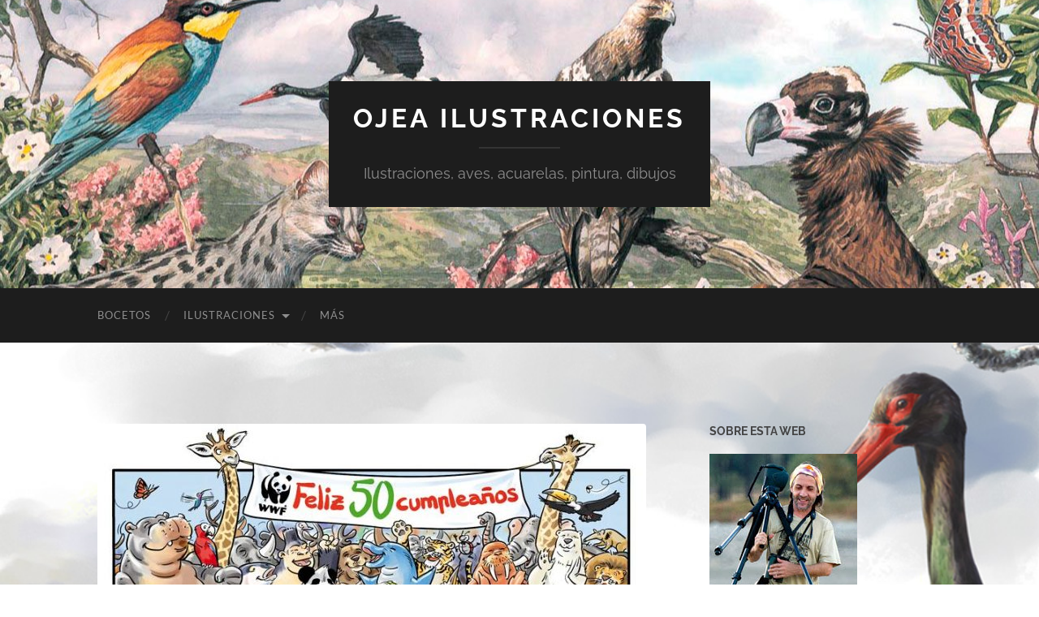

--- FILE ---
content_type: text/html; charset=UTF-8
request_url: https://www.ojeailustraciones.es/caricaturas-de-animales-i/caricaturas-animales-03/
body_size: 10975
content:
<!DOCTYPE html>

<html dir="ltr" lang="es" prefix="og: https://ogp.me/ns#">

	<head>

		<meta http-equiv="content-type" content="text/html" charset="UTF-8" />
		<meta name="viewport" content="width=device-width, initial-scale=1.0" >

		<link rel="profile" href="https://gmpg.org/xfn/11">

		<title>caricaturas-animales-03 | Ojea ilustraciones</title>

		<!-- All in One SEO 4.9.2 - aioseo.com -->
	<meta name="robots" content="max-image-preview:large" />
	<meta name="author" content="admin"/>
	<link rel="canonical" href="https://www.ojeailustraciones.es/caricaturas-de-animales-i/caricaturas-animales-03/" />
	<meta name="generator" content="All in One SEO (AIOSEO) 4.9.2" />
		<meta property="og:locale" content="es_ES" />
		<meta property="og:site_name" content="Ojea ilustraciones | Ilustraciones, aves, acuarelas, pintura, dibujos" />
		<meta property="og:type" content="article" />
		<meta property="og:title" content="caricaturas-animales-03 | Ojea ilustraciones" />
		<meta property="og:url" content="https://www.ojeailustraciones.es/caricaturas-de-animales-i/caricaturas-animales-03/" />
		<meta property="article:published_time" content="2018-07-10T11:40:53+00:00" />
		<meta property="article:modified_time" content="2018-07-10T11:40:53+00:00" />
		<meta name="twitter:card" content="summary" />
		<meta name="twitter:title" content="caricaturas-animales-03 | Ojea ilustraciones" />
		<script type="application/ld+json" class="aioseo-schema">
			{"@context":"https:\/\/schema.org","@graph":[{"@type":"BreadcrumbList","@id":"https:\/\/www.ojeailustraciones.es\/caricaturas-de-animales-i\/caricaturas-animales-03\/#breadcrumblist","itemListElement":[{"@type":"ListItem","@id":"https:\/\/www.ojeailustraciones.es#listItem","position":1,"name":"Home","item":"https:\/\/www.ojeailustraciones.es","nextItem":{"@type":"ListItem","@id":"https:\/\/www.ojeailustraciones.es\/caricaturas-de-animales-i\/caricaturas-animales-03\/#listItem","name":"caricaturas-animales-03"}},{"@type":"ListItem","@id":"https:\/\/www.ojeailustraciones.es\/caricaturas-de-animales-i\/caricaturas-animales-03\/#listItem","position":2,"name":"caricaturas-animales-03","previousItem":{"@type":"ListItem","@id":"https:\/\/www.ojeailustraciones.es#listItem","name":"Home"}}]},{"@type":"ItemPage","@id":"https:\/\/www.ojeailustraciones.es\/caricaturas-de-animales-i\/caricaturas-animales-03\/#itempage","url":"https:\/\/www.ojeailustraciones.es\/caricaturas-de-animales-i\/caricaturas-animales-03\/","name":"caricaturas-animales-03 | Ojea ilustraciones","inLanguage":"es-ES","isPartOf":{"@id":"https:\/\/www.ojeailustraciones.es\/#website"},"breadcrumb":{"@id":"https:\/\/www.ojeailustraciones.es\/caricaturas-de-animales-i\/caricaturas-animales-03\/#breadcrumblist"},"author":{"@id":"https:\/\/www.ojeailustraciones.es\/author\/admin\/#author"},"creator":{"@id":"https:\/\/www.ojeailustraciones.es\/author\/admin\/#author"},"datePublished":"2018-07-10T11:40:53+00:00","dateModified":"2018-07-10T11:40:53+00:00"},{"@type":"Organization","@id":"https:\/\/www.ojeailustraciones.es\/#organization","name":"Ojea ilustraciones","description":"Ilustraciones, aves, acuarelas, pintura, dibujos","url":"https:\/\/www.ojeailustraciones.es\/"},{"@type":"Person","@id":"https:\/\/www.ojeailustraciones.es\/author\/admin\/#author","url":"https:\/\/www.ojeailustraciones.es\/author\/admin\/","name":"admin","image":{"@type":"ImageObject","@id":"https:\/\/www.ojeailustraciones.es\/caricaturas-de-animales-i\/caricaturas-animales-03\/#authorImage","url":"https:\/\/secure.gravatar.com\/avatar\/8cf149acbf585d90ef7831b482517825a9ba126adbcca452386100e8be614f53?s=96&d=mm&r=g","width":96,"height":96,"caption":"admin"}},{"@type":"WebSite","@id":"https:\/\/www.ojeailustraciones.es\/#website","url":"https:\/\/www.ojeailustraciones.es\/","name":"Ojea ilustraciones","description":"Ilustraciones, aves, acuarelas, pintura, dibujos","inLanguage":"es-ES","publisher":{"@id":"https:\/\/www.ojeailustraciones.es\/#organization"}}]}
		</script>
		<!-- All in One SEO -->

<link rel="alternate" type="application/rss+xml" title="Ojea ilustraciones &raquo; Feed" href="https://www.ojeailustraciones.es/feed/" />
<link rel="alternate" title="oEmbed (JSON)" type="application/json+oembed" href="https://www.ojeailustraciones.es/wp-json/oembed/1.0/embed?url=https%3A%2F%2Fwww.ojeailustraciones.es%2Fcaricaturas-de-animales-i%2Fcaricaturas-animales-03%2F" />
<link rel="alternate" title="oEmbed (XML)" type="text/xml+oembed" href="https://www.ojeailustraciones.es/wp-json/oembed/1.0/embed?url=https%3A%2F%2Fwww.ojeailustraciones.es%2Fcaricaturas-de-animales-i%2Fcaricaturas-animales-03%2F&#038;format=xml" />
<style id='wp-img-auto-sizes-contain-inline-css' type='text/css'>
img:is([sizes=auto i],[sizes^="auto," i]){contain-intrinsic-size:3000px 1500px}
/*# sourceURL=wp-img-auto-sizes-contain-inline-css */
</style>

<style id='wp-emoji-styles-inline-css' type='text/css'>

	img.wp-smiley, img.emoji {
		display: inline !important;
		border: none !important;
		box-shadow: none !important;
		height: 1em !important;
		width: 1em !important;
		margin: 0 0.07em !important;
		vertical-align: -0.1em !important;
		background: none !important;
		padding: 0 !important;
	}
/*# sourceURL=wp-emoji-styles-inline-css */
</style>
<link rel='stylesheet' id='wp-block-library-css' href='https://www.ojeailustraciones.es/wp-includes/css/dist/block-library/style.min.css?ver=6.9' type='text/css' media='all' />
<style id='global-styles-inline-css' type='text/css'>
:root{--wp--preset--aspect-ratio--square: 1;--wp--preset--aspect-ratio--4-3: 4/3;--wp--preset--aspect-ratio--3-4: 3/4;--wp--preset--aspect-ratio--3-2: 3/2;--wp--preset--aspect-ratio--2-3: 2/3;--wp--preset--aspect-ratio--16-9: 16/9;--wp--preset--aspect-ratio--9-16: 9/16;--wp--preset--color--black: #000000;--wp--preset--color--cyan-bluish-gray: #abb8c3;--wp--preset--color--white: #fff;--wp--preset--color--pale-pink: #f78da7;--wp--preset--color--vivid-red: #cf2e2e;--wp--preset--color--luminous-vivid-orange: #ff6900;--wp--preset--color--luminous-vivid-amber: #fcb900;--wp--preset--color--light-green-cyan: #7bdcb5;--wp--preset--color--vivid-green-cyan: #00d084;--wp--preset--color--pale-cyan-blue: #8ed1fc;--wp--preset--color--vivid-cyan-blue: #0693e3;--wp--preset--color--vivid-purple: #9b51e0;--wp--preset--color--accent: #1abc9c;--wp--preset--color--dark-gray: #444;--wp--preset--color--medium-gray: #666;--wp--preset--color--light-gray: #888;--wp--preset--gradient--vivid-cyan-blue-to-vivid-purple: linear-gradient(135deg,rgb(6,147,227) 0%,rgb(155,81,224) 100%);--wp--preset--gradient--light-green-cyan-to-vivid-green-cyan: linear-gradient(135deg,rgb(122,220,180) 0%,rgb(0,208,130) 100%);--wp--preset--gradient--luminous-vivid-amber-to-luminous-vivid-orange: linear-gradient(135deg,rgb(252,185,0) 0%,rgb(255,105,0) 100%);--wp--preset--gradient--luminous-vivid-orange-to-vivid-red: linear-gradient(135deg,rgb(255,105,0) 0%,rgb(207,46,46) 100%);--wp--preset--gradient--very-light-gray-to-cyan-bluish-gray: linear-gradient(135deg,rgb(238,238,238) 0%,rgb(169,184,195) 100%);--wp--preset--gradient--cool-to-warm-spectrum: linear-gradient(135deg,rgb(74,234,220) 0%,rgb(151,120,209) 20%,rgb(207,42,186) 40%,rgb(238,44,130) 60%,rgb(251,105,98) 80%,rgb(254,248,76) 100%);--wp--preset--gradient--blush-light-purple: linear-gradient(135deg,rgb(255,206,236) 0%,rgb(152,150,240) 100%);--wp--preset--gradient--blush-bordeaux: linear-gradient(135deg,rgb(254,205,165) 0%,rgb(254,45,45) 50%,rgb(107,0,62) 100%);--wp--preset--gradient--luminous-dusk: linear-gradient(135deg,rgb(255,203,112) 0%,rgb(199,81,192) 50%,rgb(65,88,208) 100%);--wp--preset--gradient--pale-ocean: linear-gradient(135deg,rgb(255,245,203) 0%,rgb(182,227,212) 50%,rgb(51,167,181) 100%);--wp--preset--gradient--electric-grass: linear-gradient(135deg,rgb(202,248,128) 0%,rgb(113,206,126) 100%);--wp--preset--gradient--midnight: linear-gradient(135deg,rgb(2,3,129) 0%,rgb(40,116,252) 100%);--wp--preset--font-size--small: 16px;--wp--preset--font-size--medium: 20px;--wp--preset--font-size--large: 24px;--wp--preset--font-size--x-large: 42px;--wp--preset--font-size--regular: 19px;--wp--preset--font-size--larger: 32px;--wp--preset--spacing--20: 0.44rem;--wp--preset--spacing--30: 0.67rem;--wp--preset--spacing--40: 1rem;--wp--preset--spacing--50: 1.5rem;--wp--preset--spacing--60: 2.25rem;--wp--preset--spacing--70: 3.38rem;--wp--preset--spacing--80: 5.06rem;--wp--preset--shadow--natural: 6px 6px 9px rgba(0, 0, 0, 0.2);--wp--preset--shadow--deep: 12px 12px 50px rgba(0, 0, 0, 0.4);--wp--preset--shadow--sharp: 6px 6px 0px rgba(0, 0, 0, 0.2);--wp--preset--shadow--outlined: 6px 6px 0px -3px rgb(255, 255, 255), 6px 6px rgb(0, 0, 0);--wp--preset--shadow--crisp: 6px 6px 0px rgb(0, 0, 0);}:where(.is-layout-flex){gap: 0.5em;}:where(.is-layout-grid){gap: 0.5em;}body .is-layout-flex{display: flex;}.is-layout-flex{flex-wrap: wrap;align-items: center;}.is-layout-flex > :is(*, div){margin: 0;}body .is-layout-grid{display: grid;}.is-layout-grid > :is(*, div){margin: 0;}:where(.wp-block-columns.is-layout-flex){gap: 2em;}:where(.wp-block-columns.is-layout-grid){gap: 2em;}:where(.wp-block-post-template.is-layout-flex){gap: 1.25em;}:where(.wp-block-post-template.is-layout-grid){gap: 1.25em;}.has-black-color{color: var(--wp--preset--color--black) !important;}.has-cyan-bluish-gray-color{color: var(--wp--preset--color--cyan-bluish-gray) !important;}.has-white-color{color: var(--wp--preset--color--white) !important;}.has-pale-pink-color{color: var(--wp--preset--color--pale-pink) !important;}.has-vivid-red-color{color: var(--wp--preset--color--vivid-red) !important;}.has-luminous-vivid-orange-color{color: var(--wp--preset--color--luminous-vivid-orange) !important;}.has-luminous-vivid-amber-color{color: var(--wp--preset--color--luminous-vivid-amber) !important;}.has-light-green-cyan-color{color: var(--wp--preset--color--light-green-cyan) !important;}.has-vivid-green-cyan-color{color: var(--wp--preset--color--vivid-green-cyan) !important;}.has-pale-cyan-blue-color{color: var(--wp--preset--color--pale-cyan-blue) !important;}.has-vivid-cyan-blue-color{color: var(--wp--preset--color--vivid-cyan-blue) !important;}.has-vivid-purple-color{color: var(--wp--preset--color--vivid-purple) !important;}.has-black-background-color{background-color: var(--wp--preset--color--black) !important;}.has-cyan-bluish-gray-background-color{background-color: var(--wp--preset--color--cyan-bluish-gray) !important;}.has-white-background-color{background-color: var(--wp--preset--color--white) !important;}.has-pale-pink-background-color{background-color: var(--wp--preset--color--pale-pink) !important;}.has-vivid-red-background-color{background-color: var(--wp--preset--color--vivid-red) !important;}.has-luminous-vivid-orange-background-color{background-color: var(--wp--preset--color--luminous-vivid-orange) !important;}.has-luminous-vivid-amber-background-color{background-color: var(--wp--preset--color--luminous-vivid-amber) !important;}.has-light-green-cyan-background-color{background-color: var(--wp--preset--color--light-green-cyan) !important;}.has-vivid-green-cyan-background-color{background-color: var(--wp--preset--color--vivid-green-cyan) !important;}.has-pale-cyan-blue-background-color{background-color: var(--wp--preset--color--pale-cyan-blue) !important;}.has-vivid-cyan-blue-background-color{background-color: var(--wp--preset--color--vivid-cyan-blue) !important;}.has-vivid-purple-background-color{background-color: var(--wp--preset--color--vivid-purple) !important;}.has-black-border-color{border-color: var(--wp--preset--color--black) !important;}.has-cyan-bluish-gray-border-color{border-color: var(--wp--preset--color--cyan-bluish-gray) !important;}.has-white-border-color{border-color: var(--wp--preset--color--white) !important;}.has-pale-pink-border-color{border-color: var(--wp--preset--color--pale-pink) !important;}.has-vivid-red-border-color{border-color: var(--wp--preset--color--vivid-red) !important;}.has-luminous-vivid-orange-border-color{border-color: var(--wp--preset--color--luminous-vivid-orange) !important;}.has-luminous-vivid-amber-border-color{border-color: var(--wp--preset--color--luminous-vivid-amber) !important;}.has-light-green-cyan-border-color{border-color: var(--wp--preset--color--light-green-cyan) !important;}.has-vivid-green-cyan-border-color{border-color: var(--wp--preset--color--vivid-green-cyan) !important;}.has-pale-cyan-blue-border-color{border-color: var(--wp--preset--color--pale-cyan-blue) !important;}.has-vivid-cyan-blue-border-color{border-color: var(--wp--preset--color--vivid-cyan-blue) !important;}.has-vivid-purple-border-color{border-color: var(--wp--preset--color--vivid-purple) !important;}.has-vivid-cyan-blue-to-vivid-purple-gradient-background{background: var(--wp--preset--gradient--vivid-cyan-blue-to-vivid-purple) !important;}.has-light-green-cyan-to-vivid-green-cyan-gradient-background{background: var(--wp--preset--gradient--light-green-cyan-to-vivid-green-cyan) !important;}.has-luminous-vivid-amber-to-luminous-vivid-orange-gradient-background{background: var(--wp--preset--gradient--luminous-vivid-amber-to-luminous-vivid-orange) !important;}.has-luminous-vivid-orange-to-vivid-red-gradient-background{background: var(--wp--preset--gradient--luminous-vivid-orange-to-vivid-red) !important;}.has-very-light-gray-to-cyan-bluish-gray-gradient-background{background: var(--wp--preset--gradient--very-light-gray-to-cyan-bluish-gray) !important;}.has-cool-to-warm-spectrum-gradient-background{background: var(--wp--preset--gradient--cool-to-warm-spectrum) !important;}.has-blush-light-purple-gradient-background{background: var(--wp--preset--gradient--blush-light-purple) !important;}.has-blush-bordeaux-gradient-background{background: var(--wp--preset--gradient--blush-bordeaux) !important;}.has-luminous-dusk-gradient-background{background: var(--wp--preset--gradient--luminous-dusk) !important;}.has-pale-ocean-gradient-background{background: var(--wp--preset--gradient--pale-ocean) !important;}.has-electric-grass-gradient-background{background: var(--wp--preset--gradient--electric-grass) !important;}.has-midnight-gradient-background{background: var(--wp--preset--gradient--midnight) !important;}.has-small-font-size{font-size: var(--wp--preset--font-size--small) !important;}.has-medium-font-size{font-size: var(--wp--preset--font-size--medium) !important;}.has-large-font-size{font-size: var(--wp--preset--font-size--large) !important;}.has-x-large-font-size{font-size: var(--wp--preset--font-size--x-large) !important;}
/*# sourceURL=global-styles-inline-css */
</style>

<style id='classic-theme-styles-inline-css' type='text/css'>
/*! This file is auto-generated */
.wp-block-button__link{color:#fff;background-color:#32373c;border-radius:9999px;box-shadow:none;text-decoration:none;padding:calc(.667em + 2px) calc(1.333em + 2px);font-size:1.125em}.wp-block-file__button{background:#32373c;color:#fff;text-decoration:none}
/*# sourceURL=/wp-includes/css/classic-themes.min.css */
</style>
<link rel='stylesheet' id='dashicons-css' href='https://www.ojeailustraciones.es/wp-includes/css/dashicons.min.css?ver=6.9' type='text/css' media='all' />
<link rel='stylesheet' id='admin-bar-css' href='https://www.ojeailustraciones.es/wp-includes/css/admin-bar.min.css?ver=6.9' type='text/css' media='all' />
<style id='admin-bar-inline-css' type='text/css'>

    /* Hide CanvasJS credits for P404 charts specifically */
    #p404RedirectChart .canvasjs-chart-credit {
        display: none !important;
    }
    
    #p404RedirectChart canvas {
        border-radius: 6px;
    }

    .p404-redirect-adminbar-weekly-title {
        font-weight: bold;
        font-size: 14px;
        color: #fff;
        margin-bottom: 6px;
    }

    #wpadminbar #wp-admin-bar-p404_free_top_button .ab-icon:before {
        content: "\f103";
        color: #dc3545;
        top: 3px;
    }
    
    #wp-admin-bar-p404_free_top_button .ab-item {
        min-width: 80px !important;
        padding: 0px !important;
    }
    
    /* Ensure proper positioning and z-index for P404 dropdown */
    .p404-redirect-adminbar-dropdown-wrap { 
        min-width: 0; 
        padding: 0;
        position: static !important;
    }
    
    #wpadminbar #wp-admin-bar-p404_free_top_button_dropdown {
        position: static !important;
    }
    
    #wpadminbar #wp-admin-bar-p404_free_top_button_dropdown .ab-item {
        padding: 0 !important;
        margin: 0 !important;
    }
    
    .p404-redirect-dropdown-container {
        min-width: 340px;
        padding: 18px 18px 12px 18px;
        background: #23282d !important;
        color: #fff;
        border-radius: 12px;
        box-shadow: 0 8px 32px rgba(0,0,0,0.25);
        margin-top: 10px;
        position: relative !important;
        z-index: 999999 !important;
        display: block !important;
        border: 1px solid #444;
    }
    
    /* Ensure P404 dropdown appears on hover */
    #wpadminbar #wp-admin-bar-p404_free_top_button .p404-redirect-dropdown-container { 
        display: none !important;
    }
    
    #wpadminbar #wp-admin-bar-p404_free_top_button:hover .p404-redirect-dropdown-container { 
        display: block !important;
    }
    
    #wpadminbar #wp-admin-bar-p404_free_top_button:hover #wp-admin-bar-p404_free_top_button_dropdown .p404-redirect-dropdown-container {
        display: block !important;
    }
    
    .p404-redirect-card {
        background: #2c3338;
        border-radius: 8px;
        padding: 18px 18px 12px 18px;
        box-shadow: 0 2px 8px rgba(0,0,0,0.07);
        display: flex;
        flex-direction: column;
        align-items: flex-start;
        border: 1px solid #444;
    }
    
    .p404-redirect-btn {
        display: inline-block;
        background: #dc3545;
        color: #fff !important;
        font-weight: bold;
        padding: 5px 22px;
        border-radius: 8px;
        text-decoration: none;
        font-size: 17px;
        transition: background 0.2s, box-shadow 0.2s;
        margin-top: 8px;
        box-shadow: 0 2px 8px rgba(220,53,69,0.15);
        text-align: center;
        line-height: 1.6;
    }
    
    .p404-redirect-btn:hover {
        background: #c82333;
        color: #fff !important;
        box-shadow: 0 4px 16px rgba(220,53,69,0.25);
    }
    
    /* Prevent conflicts with other admin bar dropdowns */
    #wpadminbar .ab-top-menu > li:hover > .ab-item,
    #wpadminbar .ab-top-menu > li.hover > .ab-item {
        z-index: auto;
    }
    
    #wpadminbar #wp-admin-bar-p404_free_top_button:hover > .ab-item {
        z-index: 999998 !important;
    }
    
/*# sourceURL=admin-bar-inline-css */
</style>
<link rel='stylesheet' id='hemingway_googleFonts-css' href='https://www.ojeailustraciones.es/wp-content/themes/hemingway/assets/css/fonts.css' type='text/css' media='all' />
<link rel='stylesheet' id='hemingway_style-css' href='https://www.ojeailustraciones.es/wp-content/themes/hemingway/style.css?ver=2.3.2' type='text/css' media='all' />
<script type="text/javascript" src="https://www.ojeailustraciones.es/wp-includes/js/jquery/jquery.min.js?ver=3.7.1" id="jquery-core-js"></script>
<script type="text/javascript" src="https://www.ojeailustraciones.es/wp-includes/js/jquery/jquery-migrate.min.js?ver=3.4.1" id="jquery-migrate-js"></script>
<link rel="https://api.w.org/" href="https://www.ojeailustraciones.es/wp-json/" /><link rel="alternate" title="JSON" type="application/json" href="https://www.ojeailustraciones.es/wp-json/wp/v2/media/149" /><link rel="EditURI" type="application/rsd+xml" title="RSD" href="https://www.ojeailustraciones.es/xmlrpc.php?rsd" />
<meta name="generator" content="WordPress 6.9" />
<link rel='shortlink' href='https://www.ojeailustraciones.es/?p=149' />
<style>
		#category-posts-7-internal ul {padding: 0;}
#category-posts-7-internal .cat-post-item img {max-width: initial; max-height: initial; margin: initial;}
#category-posts-7-internal .cat-post-author {margin-bottom: 0;}
#category-posts-7-internal .cat-post-thumbnail {margin: 5px 10px 5px 0;}
#category-posts-7-internal .cat-post-item:before {content: ""; clear: both;}
#category-posts-7-internal .cat-post-excerpt-more {display: inline-block;}
#category-posts-7-internal .cat-post-item {list-style: none; margin: 3px 0 10px; padding: 3px 0;}
#category-posts-7-internal .cat-post-current .cat-post-title {font-weight: bold; text-transform: uppercase;}
#category-posts-7-internal [class*=cat-post-tax] {font-size: 0.85em;}
#category-posts-7-internal [class*=cat-post-tax] * {display:inline-block;}
#category-posts-7-internal .cat-post-item:after {content: ""; display: table;	clear: both;}
#category-posts-7-internal .cat-post-item .cat-post-title {overflow: hidden;text-overflow: ellipsis;white-space: initial;display: -webkit-box;-webkit-line-clamp: 2;-webkit-box-orient: vertical;padding-bottom: 0 !important;}
#category-posts-7-internal .cat-post-item:after {content: ""; display: table;	clear: both;}
#category-posts-7-internal .cat-post-thumbnail {display:block; float:left; margin:5px 10px 5px 0;}
#category-posts-7-internal .cat-post-crop {overflow:hidden;display:block;}
#category-posts-7-internal p {margin:5px 0 0 0}
#category-posts-7-internal li > div {margin:5px 0 0 0; clear:both;}
#category-posts-7-internal .dashicons {vertical-align:middle;}
#category-posts-7-internal .cat-post-thumbnail .cat-post-crop img {height: 150px;}
#category-posts-7-internal .cat-post-thumbnail .cat-post-crop img {width: 150px;}
#category-posts-7-internal .cat-post-thumbnail .cat-post-crop img {object-fit: cover; max-width: 100%; display: block;}
#category-posts-7-internal .cat-post-thumbnail .cat-post-crop-not-supported img {width: 100%;}
#category-posts-7-internal .cat-post-thumbnail {max-width:100%;}
#category-posts-7-internal .cat-post-item img {margin: initial;}
#category-posts-6-internal ul {padding: 0;}
#category-posts-6-internal .cat-post-item img {max-width: initial; max-height: initial; margin: initial;}
#category-posts-6-internal .cat-post-author {margin-bottom: 0;}
#category-posts-6-internal .cat-post-thumbnail {margin: 5px 10px 5px 0;}
#category-posts-6-internal .cat-post-item:before {content: ""; clear: both;}
#category-posts-6-internal .cat-post-excerpt-more {display: inline-block;}
#category-posts-6-internal .cat-post-item {list-style: none; margin: 3px 0 10px; padding: 3px 0;}
#category-posts-6-internal .cat-post-current .cat-post-title {font-weight: bold; text-transform: uppercase;}
#category-posts-6-internal [class*=cat-post-tax] {font-size: 0.85em;}
#category-posts-6-internal [class*=cat-post-tax] * {display:inline-block;}
#category-posts-6-internal .cat-post-item:after {content: ""; display: table;	clear: both;}
#category-posts-6-internal .cat-post-item .cat-post-title {overflow: hidden;text-overflow: ellipsis;white-space: initial;display: -webkit-box;-webkit-line-clamp: 2;-webkit-box-orient: vertical;padding-bottom: 0 !important;}
#category-posts-6-internal .cat-post-item:after {content: ""; display: table;	clear: both;}
#category-posts-6-internal .cat-post-thumbnail {display:block; float:left; margin:5px 10px 5px 0;}
#category-posts-6-internal .cat-post-crop {overflow:hidden;display:block;}
#category-posts-6-internal p {margin:5px 0 0 0}
#category-posts-6-internal li > div {margin:5px 0 0 0; clear:both;}
#category-posts-6-internal .dashicons {vertical-align:middle;}
#category-posts-6-internal .cat-post-thumbnail .cat-post-crop img {height: 150px;}
#category-posts-6-internal .cat-post-thumbnail .cat-post-crop img {width: 150px;}
#category-posts-6-internal .cat-post-thumbnail .cat-post-crop img {object-fit: cover; max-width: 100%; display: block;}
#category-posts-6-internal .cat-post-thumbnail .cat-post-crop-not-supported img {width: 100%;}
#category-posts-6-internal .cat-post-thumbnail {max-width:100%;}
#category-posts-6-internal .cat-post-item img {margin: initial;}
#category-posts-5-internal ul {padding: 0;}
#category-posts-5-internal .cat-post-item img {max-width: initial; max-height: initial; margin: initial;}
#category-posts-5-internal .cat-post-author {margin-bottom: 0;}
#category-posts-5-internal .cat-post-thumbnail {margin: 5px 10px 5px 0;}
#category-posts-5-internal .cat-post-item:before {content: ""; clear: both;}
#category-posts-5-internal .cat-post-excerpt-more {display: inline-block;}
#category-posts-5-internal .cat-post-item {list-style: none; margin: 3px 0 10px; padding: 3px 0;}
#category-posts-5-internal .cat-post-current .cat-post-title {font-weight: bold; text-transform: uppercase;}
#category-posts-5-internal [class*=cat-post-tax] {font-size: 0.85em;}
#category-posts-5-internal [class*=cat-post-tax] * {display:inline-block;}
#category-posts-5-internal .cat-post-item:after {content: ""; display: table;	clear: both;}
#category-posts-5-internal .cat-post-item .cat-post-title {overflow: hidden;text-overflow: ellipsis;white-space: initial;display: -webkit-box;-webkit-line-clamp: 2;-webkit-box-orient: vertical;padding-bottom: 0 !important;}
#category-posts-5-internal .cat-post-item:after {content: ""; display: table;	clear: both;}
#category-posts-5-internal .cat-post-thumbnail {display:block; float:left; margin:5px 10px 5px 0;}
#category-posts-5-internal .cat-post-crop {overflow:hidden;display:block;}
#category-posts-5-internal p {margin:5px 0 0 0}
#category-posts-5-internal li > div {margin:5px 0 0 0; clear:both;}
#category-posts-5-internal .dashicons {vertical-align:middle;}
#category-posts-5-internal .cat-post-thumbnail .cat-post-crop img {height: 150px;}
#category-posts-5-internal .cat-post-thumbnail .cat-post-crop img {width: 150px;}
#category-posts-5-internal .cat-post-thumbnail .cat-post-crop img {object-fit: cover; max-width: 100%; display: block;}
#category-posts-5-internal .cat-post-thumbnail .cat-post-crop-not-supported img {width: 100%;}
#category-posts-5-internal .cat-post-thumbnail {max-width:100%;}
#category-posts-5-internal .cat-post-item img {margin: initial;}
#category-posts-2-internal ul {padding: 0;}
#category-posts-2-internal .cat-post-item img {max-width: initial; max-height: initial; margin: initial;}
#category-posts-2-internal .cat-post-author {margin-bottom: 0;}
#category-posts-2-internal .cat-post-thumbnail {margin: 5px 10px 5px 0;}
#category-posts-2-internal .cat-post-item:before {content: ""; clear: both;}
#category-posts-2-internal .cat-post-excerpt-more {display: inline-block;}
#category-posts-2-internal .cat-post-item {list-style: none; margin: 3px 0 10px; padding: 3px 0;}
#category-posts-2-internal .cat-post-current .cat-post-title {font-weight: bold; text-transform: uppercase;}
#category-posts-2-internal [class*=cat-post-tax] {font-size: 0.85em;}
#category-posts-2-internal [class*=cat-post-tax] * {display:inline-block;}
#category-posts-2-internal .cat-post-item:after {content: ""; display: table;	clear: both;}
#category-posts-2-internal .cat-post-item .cat-post-title {overflow: hidden;text-overflow: ellipsis;white-space: initial;display: -webkit-box;-webkit-line-clamp: 2;-webkit-box-orient: vertical;padding-bottom: 0 !important;}
#category-posts-2-internal .cat-post-item:after {content: ""; display: table;	clear: both;}
#category-posts-2-internal .cat-post-thumbnail {display:block; float:left; margin:5px 10px 5px 0;}
#category-posts-2-internal .cat-post-crop {overflow:hidden;display:block;}
#category-posts-2-internal p {margin:5px 0 0 0}
#category-posts-2-internal li > div {margin:5px 0 0 0; clear:both;}
#category-posts-2-internal .dashicons {vertical-align:middle;}
#category-posts-2-internal .cat-post-thumbnail .cat-post-crop img {height: 200px;}
#category-posts-2-internal .cat-post-thumbnail .cat-post-crop img {width: 200px;}
#category-posts-2-internal .cat-post-thumbnail .cat-post-crop img {object-fit: cover; max-width: 100%; display: block;}
#category-posts-2-internal .cat-post-thumbnail .cat-post-crop-not-supported img {width: 100%;}
#category-posts-2-internal .cat-post-thumbnail {max-width:100%;}
#category-posts-2-internal .cat-post-item img {margin: initial;}
#category-posts-3-internal ul {padding: 0;}
#category-posts-3-internal .cat-post-item img {max-width: initial; max-height: initial; margin: initial;}
#category-posts-3-internal .cat-post-author {margin-bottom: 0;}
#category-posts-3-internal .cat-post-thumbnail {margin: 5px 10px 5px 0;}
#category-posts-3-internal .cat-post-item:before {content: ""; clear: both;}
#category-posts-3-internal .cat-post-excerpt-more {display: inline-block;}
#category-posts-3-internal .cat-post-item {list-style: none; margin: 3px 0 10px; padding: 3px 0;}
#category-posts-3-internal .cat-post-current .cat-post-title {font-weight: bold; text-transform: uppercase;}
#category-posts-3-internal [class*=cat-post-tax] {font-size: 0.85em;}
#category-posts-3-internal [class*=cat-post-tax] * {display:inline-block;}
#category-posts-3-internal .cat-post-item:after {content: ""; display: table;	clear: both;}
#category-posts-3-internal .cat-post-item .cat-post-title {overflow: hidden;text-overflow: ellipsis;white-space: initial;display: -webkit-box;-webkit-line-clamp: 2;-webkit-box-orient: vertical;padding-bottom: 0 !important;}
#category-posts-3-internal .cat-post-item:after {content: ""; display: table;	clear: both;}
#category-posts-3-internal .cat-post-thumbnail {display:block; float:left; margin:5px 10px 5px 0;}
#category-posts-3-internal .cat-post-crop {overflow:hidden;display:block;}
#category-posts-3-internal p {margin:5px 0 0 0}
#category-posts-3-internal li > div {margin:5px 0 0 0; clear:both;}
#category-posts-3-internal .dashicons {vertical-align:middle;}
#category-posts-3-internal .cat-post-thumbnail .cat-post-crop img {height: 200px;}
#category-posts-3-internal .cat-post-thumbnail .cat-post-crop img {width: 200px;}
#category-posts-3-internal .cat-post-thumbnail .cat-post-crop img {object-fit: cover; max-width: 100%; display: block;}
#category-posts-3-internal .cat-post-thumbnail .cat-post-crop-not-supported img {width: 100%;}
#category-posts-3-internal .cat-post-thumbnail {max-width:100%;}
#category-posts-3-internal .cat-post-item img {margin: initial;}
#category-posts-4-internal ul {padding: 0;}
#category-posts-4-internal .cat-post-item img {max-width: initial; max-height: initial; margin: initial;}
#category-posts-4-internal .cat-post-author {margin-bottom: 0;}
#category-posts-4-internal .cat-post-thumbnail {margin: 5px 10px 5px 0;}
#category-posts-4-internal .cat-post-item:before {content: ""; clear: both;}
#category-posts-4-internal .cat-post-excerpt-more {display: inline-block;}
#category-posts-4-internal .cat-post-item {list-style: none; margin: 3px 0 10px; padding: 3px 0;}
#category-posts-4-internal .cat-post-current .cat-post-title {font-weight: bold; text-transform: uppercase;}
#category-posts-4-internal [class*=cat-post-tax] {font-size: 0.85em;}
#category-posts-4-internal [class*=cat-post-tax] * {display:inline-block;}
#category-posts-4-internal .cat-post-item:after {content: ""; display: table;	clear: both;}
#category-posts-4-internal .cat-post-item .cat-post-title {overflow: hidden;text-overflow: ellipsis;white-space: initial;display: -webkit-box;-webkit-line-clamp: 2;-webkit-box-orient: vertical;padding-bottom: 0 !important;}
#category-posts-4-internal .cat-post-item:after {content: ""; display: table;	clear: both;}
#category-posts-4-internal .cat-post-thumbnail {display:block; float:left; margin:5px 10px 5px 0;}
#category-posts-4-internal .cat-post-crop {overflow:hidden;display:block;}
#category-posts-4-internal p {margin:5px 0 0 0}
#category-posts-4-internal li > div {margin:5px 0 0 0; clear:both;}
#category-posts-4-internal .dashicons {vertical-align:middle;}
#category-posts-4-internal .cat-post-thumbnail .cat-post-crop img {height: 200px;}
#category-posts-4-internal .cat-post-thumbnail .cat-post-crop img {width: 200px;}
#category-posts-4-internal .cat-post-thumbnail .cat-post-crop img {object-fit: cover; max-width: 100%; display: block;}
#category-posts-4-internal .cat-post-thumbnail .cat-post-crop-not-supported img {width: 100%;}
#category-posts-4-internal .cat-post-thumbnail {max-width:100%;}
#category-posts-4-internal .cat-post-item img {margin: initial;}
</style>
		<style> .entry-footer .byline{ display:none !important; } </style><style> .entry-meta .byline{ display:none !important; } </style><style> .entry-footer .posted-on{ display:none !important; } </style><style> .entry-meta .entry-date{ display:none !important; } </style><style> .entry-meta .date{ display:none !important; } </style><style> .entry-footer .cat-links{ display:none !important; } </style><style> .entry-meta .cat-links{ display:none !important; } </style><style> .entry-meta .categories-links{ display:none !important; } </style><style> .entry-footer .comments-link{ display:none !important; } </style><style> .entry-meta .comments-link{ display:none !important; } </style><style> .entry-footer .edit-link{ display:none !important; } </style><style> .entry-meta .edit-link{ display:none !important; } </style><style>/* CSS added by WP Meta and Date Remover*/.entry-meta {display:none !important;}
	.home .entry-meta { display: none; }
	.entry-footer {display:none !important;}
	.home .entry-footer { display: none; }</style><style type='text/css'>.rp4wp-related-posts ul{width:100%;padding:0;margin:0;float:left;}
.rp4wp-related-posts ul>li{list-style:none;padding:0;margin:0;padding-bottom:20px;clear:both;}
.rp4wp-related-posts ul>li>p{margin:0;padding:0;}
.rp4wp-related-post-image{width:35%;padding-right:25px;-moz-box-sizing:border-box;-webkit-box-sizing:border-box;box-sizing:border-box;float:left;}</style>
<style type="text/css" id="custom-background-css">
body.custom-background { background-image: url("https://www.ojeailustraciones.es/wp-content/uploads/2018/07/ilustracic3b3n-aves-gredos-iruelas.jpg"); background-position: left top; background-size: cover; background-repeat: no-repeat; background-attachment: fixed; }
</style>
	<link rel="icon" href="https://www.ojeailustraciones.es/wp-content/uploads/2018/07/cropped-ilustracion-mamiferos-16-32x32.jpg" sizes="32x32" />
<link rel="icon" href="https://www.ojeailustraciones.es/wp-content/uploads/2018/07/cropped-ilustracion-mamiferos-16-192x192.jpg" sizes="192x192" />
<link rel="apple-touch-icon" href="https://www.ojeailustraciones.es/wp-content/uploads/2018/07/cropped-ilustracion-mamiferos-16-180x180.jpg" />
<meta name="msapplication-TileImage" content="https://www.ojeailustraciones.es/wp-content/uploads/2018/07/cropped-ilustracion-mamiferos-16-270x270.jpg" />
		<style type="text/css" id="wp-custom-css">
			.credits-right {
	display: none;
}		</style>
		
	</head>
	
	<body data-rsssl=1 class="attachment wp-singular attachment-template-default single single-attachment postid-149 attachmentid-149 attachment-jpeg custom-background wp-theme-hemingway wp-child-theme-ojea">

		
		<a class="skip-link button" href="#site-content">Saltar al contenido</a>
	
		<div class="big-wrapper">
	
			<div class="header-cover section bg-dark-light no-padding">

						
				<div class="header section" style="background-image: url( https://www.ojeailustraciones.es/wp-content/uploads/2018/07/cropped-ojea-ilustraciones.jpg );">
							
					<div class="header-inner section-inner">
					
											
							<div class="blog-info">
							
																	<div class="blog-title">
										<a href="https://www.ojeailustraciones.es" rel="home">Ojea ilustraciones</a>
									</div>
																
																	<p class="blog-description">Ilustraciones, aves, acuarelas, pintura, dibujos</p>
															
							</div><!-- .blog-info -->
							
															
					</div><!-- .header-inner -->
								
				</div><!-- .header -->
			
			</div><!-- .bg-dark -->
			
			<div class="navigation section no-padding bg-dark">
			
				<div class="navigation-inner section-inner group">
				
					<div class="toggle-container section-inner hidden">
			
						<button type="button" class="nav-toggle toggle">
							<div class="bar"></div>
							<div class="bar"></div>
							<div class="bar"></div>
							<span class="screen-reader-text">Alternar el menú móvil</span>
						</button>
						
						<button type="button" class="search-toggle toggle">
							<div class="metal"></div>
							<div class="glass"></div>
							<div class="handle"></div>
							<span class="screen-reader-text">Alternar el campo de búsqueda</span>
						</button>
											
					</div><!-- .toggle-container -->
					
					<div class="blog-search hidden">
						<form role="search" method="get" class="search-form" action="https://www.ojeailustraciones.es/">
				<label>
					<span class="screen-reader-text">Buscar:</span>
					<input type="search" class="search-field" placeholder="Buscar &hellip;" value="" name="s" />
				</label>
				<input type="submit" class="search-submit" value="Buscar" />
			</form>					</div><!-- .blog-search -->
				
					<ul class="blog-menu">
						<li id="menu-item-256" class="menu-item menu-item-type-taxonomy menu-item-object-category menu-item-256"><a href="https://www.ojeailustraciones.es/category/bocetos/">Bocetos</a></li>
<li id="menu-item-257" class="menu-item menu-item-type-taxonomy menu-item-object-category menu-item-has-children menu-item-257"><a href="https://www.ojeailustraciones.es/category/ilustraciones/">Ilustraciones</a>
<ul class="sub-menu">
	<li id="menu-item-258" class="menu-item menu-item-type-taxonomy menu-item-object-category menu-item-258"><a href="https://www.ojeailustraciones.es/category/ilustraciones/anfibios/">Anfíbios</a></li>
	<li id="menu-item-259" class="menu-item menu-item-type-taxonomy menu-item-object-category menu-item-259"><a href="https://www.ojeailustraciones.es/category/ilustraciones/aves/">Aves</a></li>
	<li id="menu-item-260" class="menu-item menu-item-type-taxonomy menu-item-object-category menu-item-260"><a href="https://www.ojeailustraciones.es/category/ilustraciones/caricaturas/">Caricaturas</a></li>
	<li id="menu-item-261" class="menu-item menu-item-type-taxonomy menu-item-object-category menu-item-261"><a href="https://www.ojeailustraciones.es/category/ilustraciones/insectos/">Insectos</a></li>
	<li id="menu-item-262" class="menu-item menu-item-type-taxonomy menu-item-object-category menu-item-262"><a href="https://www.ojeailustraciones.es/category/ilustraciones/mamiferos/">Mamíferos</a></li>
	<li id="menu-item-264" class="menu-item menu-item-type-taxonomy menu-item-object-category menu-item-264"><a href="https://www.ojeailustraciones.es/category/ilustraciones/peces/">Peces</a></li>
	<li id="menu-item-265" class="menu-item menu-item-type-taxonomy menu-item-object-category menu-item-265"><a href="https://www.ojeailustraciones.es/category/ilustraciones/plantas/">Plantas</a></li>
	<li id="menu-item-266" class="menu-item menu-item-type-taxonomy menu-item-object-category menu-item-266"><a href="https://www.ojeailustraciones.es/category/ilustraciones/rectiles/">Rectiles</a></li>
	<li id="menu-item-267" class="menu-item menu-item-type-taxonomy menu-item-object-category menu-item-267"><a href="https://www.ojeailustraciones.es/category/ilustraciones/setas/">Setas</a></li>
	<li id="menu-item-263" class="menu-item menu-item-type-taxonomy menu-item-object-category menu-item-263"><a href="https://www.ojeailustraciones.es/category/ilustraciones/otras/">Otras</a></li>
</ul>
</li>
<li id="menu-item-268" class="menu-item menu-item-type-taxonomy menu-item-object-category menu-item-268"><a href="https://www.ojeailustraciones.es/category/mas/">Más</a></li>
					 </ul><!-- .blog-menu -->
					 
					 <ul class="mobile-menu">
					
						<li class="menu-item menu-item-type-taxonomy menu-item-object-category menu-item-256"><a href="https://www.ojeailustraciones.es/category/bocetos/">Bocetos</a></li>
<li class="menu-item menu-item-type-taxonomy menu-item-object-category menu-item-has-children menu-item-257"><a href="https://www.ojeailustraciones.es/category/ilustraciones/">Ilustraciones</a>
<ul class="sub-menu">
	<li class="menu-item menu-item-type-taxonomy menu-item-object-category menu-item-258"><a href="https://www.ojeailustraciones.es/category/ilustraciones/anfibios/">Anfíbios</a></li>
	<li class="menu-item menu-item-type-taxonomy menu-item-object-category menu-item-259"><a href="https://www.ojeailustraciones.es/category/ilustraciones/aves/">Aves</a></li>
	<li class="menu-item menu-item-type-taxonomy menu-item-object-category menu-item-260"><a href="https://www.ojeailustraciones.es/category/ilustraciones/caricaturas/">Caricaturas</a></li>
	<li class="menu-item menu-item-type-taxonomy menu-item-object-category menu-item-261"><a href="https://www.ojeailustraciones.es/category/ilustraciones/insectos/">Insectos</a></li>
	<li class="menu-item menu-item-type-taxonomy menu-item-object-category menu-item-262"><a href="https://www.ojeailustraciones.es/category/ilustraciones/mamiferos/">Mamíferos</a></li>
	<li class="menu-item menu-item-type-taxonomy menu-item-object-category menu-item-264"><a href="https://www.ojeailustraciones.es/category/ilustraciones/peces/">Peces</a></li>
	<li class="menu-item menu-item-type-taxonomy menu-item-object-category menu-item-265"><a href="https://www.ojeailustraciones.es/category/ilustraciones/plantas/">Plantas</a></li>
	<li class="menu-item menu-item-type-taxonomy menu-item-object-category menu-item-266"><a href="https://www.ojeailustraciones.es/category/ilustraciones/rectiles/">Rectiles</a></li>
	<li class="menu-item menu-item-type-taxonomy menu-item-object-category menu-item-267"><a href="https://www.ojeailustraciones.es/category/ilustraciones/setas/">Setas</a></li>
	<li class="menu-item menu-item-type-taxonomy menu-item-object-category menu-item-263"><a href="https://www.ojeailustraciones.es/category/ilustraciones/otras/">Otras</a></li>
</ul>
</li>
<li class="menu-item menu-item-type-taxonomy menu-item-object-category menu-item-268"><a href="https://www.ojeailustraciones.es/category/mas/">Más</a></li>
						
					 </ul><!-- .mobile-menu -->
				 
				</div><!-- .navigation-inner -->
				
			</div><!-- .navigation -->
<main class="wrapper section-inner group" id="site-content">

	<div class="content left">
											        
				
				<div class="posts">
			
					<div id="post-149" class="post-149 attachment type-attachment status-inherit hentry">
					
						<div class="content-inner">
											
							<figure class="featured-media">
							
															
								<a href="https://www.ojeailustraciones.es/wp-content/uploads/2018/07/caricaturas-animales-03.jpg" rel="attachment">
									<img width="676" height="391" src="https://www.ojeailustraciones.es/wp-content/uploads/2018/07/caricaturas-animales-03-676x391.jpg" class="attachment-post-image size-post-image" alt="" decoding="async" fetchpriority="high" srcset="https://www.ojeailustraciones.es/wp-content/uploads/2018/07/caricaturas-animales-03-676x391.jpg 676w, https://www.ojeailustraciones.es/wp-content/uploads/2018/07/caricaturas-animales-03-300x174.jpg 300w, https://www.ojeailustraciones.es/wp-content/uploads/2018/07/caricaturas-animales-03.jpg 750w" sizes="(max-width: 676px) 100vw, 676px" />								</a>
							
							</figure><!-- .featured-media -->
							
							<div class="post-header">
							
								<h1 class="post-title">caricaturas-animales-03.jpg</h1>
								
								<div class="post-meta">
								
									<span></span>
									
									<span class="date-sep"> / </span>
								
									<span>750 <span style="text-transform:lowercase;">x</span> 750 px</span>
								
								</div>
							
							</div><!-- .post-header -->
			
																				
						</div><!-- .content-inner -->
						
						<div class="post-meta-bottom">
										
							<div class="post-nav group">
							
																<a href="https://www.ojeailustraciones.es/caricaturas-de-animales-i/caricaturas-animales-02/" class="post-nav-older" rel="attachment">&laquo; <span>Adjunto</span> anterior</a>
								<a href="https://www.ojeailustraciones.es/caricaturas-de-animales-i/caricaturas-animales-04/" class="post-nav-newer" rel="attachment"><span>Adjunto</span> siguiente &raquo;</a>
														
							</div><!-- .post-nav -->
						
						</div><!-- .post-meta-bottom -->
						
						    
					
			</div><!-- .post -->
			
		</div><!-- .posts -->
		
	</div><!-- .content -->
	
	
	<div class="sidebar right" role="complementary">
		<div id="text-2" class="widget widget_text"><div class="widget-content"><h3 class="widget-title">Sobre esta web</h3>			<div class="textwidget"><p><img loading="lazy" decoding="async" class="size-full wp-image-12 aligncenter" src="https://www.ojeailustraciones.es/wp-content/uploads/2018/07/potri.jpg" alt="" width="182" height="163" /></p>
<p>Esta web ha sido creada como homenaje al gran ilustrador de la naturaleza <strong>Antonio Ojea «Potri»</strong>.</p>
<p>Puedes ver más información en su página de <a href="https://www.facebook.com/ojeailustraciones/">Facebook</a> y su <a href="https://ojeailustraciones.wordpress.com/">blog personal</a>.</p>
</div>
		</div></div><div id="search-2" class="widget widget_search"><div class="widget-content"><form role="search" method="get" class="search-form" action="https://www.ojeailustraciones.es/">
				<label>
					<span class="screen-reader-text">Buscar:</span>
					<input type="search" class="search-field" placeholder="Buscar &hellip;" value="" name="s" />
				</label>
				<input type="submit" class="search-submit" value="Buscar" />
			</form></div></div><div id="category-posts-2" class="widget cat-post-widget"><div class="widget-content"><h3 class="widget-title">Ilustraciones de Mamíferos</h3><ul id="category-posts-2-internal" class="category-posts-internal">
<li class='cat-post-item'><div><a class="cat-post-title" href="https://www.ojeailustraciones.es/ilustraciones-de-mamiferos-iv/" rel="bookmark">Ilustraciones de mamíferos (IV)</a></div><div>
<a class="cat-post-thumbnail cat-post-none" href="https://www.ojeailustraciones.es/ilustraciones-de-mamiferos-iv/" title="Ilustraciones de mamíferos (IV)"><span class="cat-post-crop cat-post-format cat-post-format-standard"><img width="200" height="200" src="https://www.ojeailustraciones.es/wp-content/uploads/2018/07/ilustracion-mamiferos-16-256x300.jpg" class="attachment-medium size-medium wp-post-image" alt="" data-cat-posts-width="200" data-cat-posts-height="200" loading="lazy" /></span></a></div></li><li class='cat-post-item'><div><a class="cat-post-title" href="https://www.ojeailustraciones.es/ilustraciones-de-mamiferos-iii/" rel="bookmark">Ilustraciones de mamíferos (III)</a></div><div>
<a class="cat-post-thumbnail cat-post-none" href="https://www.ojeailustraciones.es/ilustraciones-de-mamiferos-iii/" title="Ilustraciones de mamíferos (III)"><span class="cat-post-crop cat-post-format cat-post-format-standard"><img width="200" height="200" src="https://www.ojeailustraciones.es/wp-content/uploads/2018/07/ilustracion-mamiferos-11-226x300.jpg" class="attachment-medium size-medium wp-post-image" alt="" data-cat-posts-width="200" data-cat-posts-height="200" loading="lazy" /></span></a></div></li><li class='cat-post-item'><div><a class="cat-post-title" href="https://www.ojeailustraciones.es/ilustraciones-de-mamiferos-ii/" rel="bookmark">Ilustraciones de mamíferos (II)</a></div><div>
<a class="cat-post-thumbnail cat-post-none" href="https://www.ojeailustraciones.es/ilustraciones-de-mamiferos-ii/" title="Ilustraciones de mamíferos (II)"><span class="cat-post-crop cat-post-format cat-post-format-standard"><img width="200" height="200" src="https://www.ojeailustraciones.es/wp-content/uploads/2018/07/ilustracion-mamiferos-06-218x300.jpg" class="attachment-medium size-medium wp-post-image" alt="" data-cat-posts-width="200" data-cat-posts-height="200" loading="lazy" /></span></a></div></li><li class='cat-post-item'><div><a class="cat-post-title" href="https://www.ojeailustraciones.es/ilustraciones-de-mamiferos-i/" rel="bookmark">Ilustraciones de mamíferos (I)</a></div><div>
<a class="cat-post-thumbnail cat-post-none" href="https://www.ojeailustraciones.es/ilustraciones-de-mamiferos-i/" title="Ilustraciones de mamíferos (I)"><span class="cat-post-crop cat-post-format cat-post-format-standard"><img width="200" height="200" src="https://www.ojeailustraciones.es/wp-content/uploads/2018/07/ilustracion-mamiferos-01-207x300.jpg" class="attachment-medium size-medium wp-post-image" alt="" data-cat-posts-width="200" data-cat-posts-height="200" loading="lazy" /></span></a></div></li></ul>
</div></div><div id="category-posts-3" class="widget cat-post-widget"><div class="widget-content"><h3 class="widget-title">Ilustraciones de Aves</h3><ul id="category-posts-3-internal" class="category-posts-internal">
<li class='cat-post-item'><div><a class="cat-post-title" href="https://www.ojeailustraciones.es/ilustraciones-de-aves-vi/" rel="bookmark">Ilustraciones de aves (VI)</a></div><div>
<a class="cat-post-thumbnail cat-post-none" href="https://www.ojeailustraciones.es/ilustraciones-de-aves-vi/" title="Ilustraciones de aves (VI)"><span class="cat-post-crop cat-post-format cat-post-format-standard"><img width="200" height="200" src="https://www.ojeailustraciones.es/wp-content/uploads/2018/07/ilustracion-ave-36-300x216.jpg" class="attachment-medium size-medium wp-post-image" alt="" data-cat-posts-width="200" data-cat-posts-height="200" loading="lazy" /></span></a></div></li><li class='cat-post-item'><div><a class="cat-post-title" href="https://www.ojeailustraciones.es/ilustraciones-de-aves-v/" rel="bookmark">Ilustraciones de aves (V)</a></div><div>
<a class="cat-post-thumbnail cat-post-none" href="https://www.ojeailustraciones.es/ilustraciones-de-aves-v/" title="Ilustraciones de aves (V)"><span class="cat-post-crop cat-post-format cat-post-format-standard"><img width="200" height="200" src="https://www.ojeailustraciones.es/wp-content/uploads/2018/07/ilustracion-ave-25.jpg" class="attachment-large size-large wp-post-image" alt="" data-cat-posts-width="200" data-cat-posts-height="200" loading="lazy" /></span></a></div></li><li class='cat-post-item'><div><a class="cat-post-title" href="https://www.ojeailustraciones.es/ilustraciones-de-aves-iv/" rel="bookmark">Ilustraciones de aves (IV)</a></div><div>
<a class="cat-post-thumbnail cat-post-none" href="https://www.ojeailustraciones.es/ilustraciones-de-aves-iv/" title="Ilustraciones de aves (IV)"><span class="cat-post-crop cat-post-format cat-post-format-standard"><img width="200" height="200" src="https://www.ojeailustraciones.es/wp-content/uploads/2018/07/ilustracion-ave-19-232x300.jpg" class="attachment-medium size-medium wp-post-image" alt="" data-cat-posts-width="200" data-cat-posts-height="200" loading="lazy" /></span></a></div></li><li class='cat-post-item'><div><a class="cat-post-title" href="https://www.ojeailustraciones.es/ilustraciones-de-aves-iii/" rel="bookmark">Ilustraciones de aves (III)</a></div><div>
<a class="cat-post-thumbnail cat-post-none" href="https://www.ojeailustraciones.es/ilustraciones-de-aves-iii/" title="Ilustraciones de aves (III)"><span class="cat-post-crop cat-post-format cat-post-format-standard"><img width="200" height="200" src="https://www.ojeailustraciones.es/wp-content/uploads/2018/07/ilustracion-ave-13.jpg" class="attachment-large size-large wp-post-image" alt="" data-cat-posts-width="200" data-cat-posts-height="200" loading="lazy" /></span></a></div></li><li class='cat-post-item'><div><a class="cat-post-title" href="https://www.ojeailustraciones.es/ilustraciones-de-aves-ii/" rel="bookmark">Ilustraciones de aves (II)</a></div><div>
<a class="cat-post-thumbnail cat-post-none" href="https://www.ojeailustraciones.es/ilustraciones-de-aves-ii/" title="Ilustraciones de aves (II)"><span class="cat-post-crop cat-post-format cat-post-format-standard"><img width="200" height="200" src="https://www.ojeailustraciones.es/wp-content/uploads/2018/07/ilustracion-ave-07-210x300.jpg" class="attachment-medium size-medium wp-post-image" alt="" data-cat-posts-width="200" data-cat-posts-height="200" loading="lazy" /></span></a></div></li><li class='cat-post-item'><div><a class="cat-post-title" href="https://www.ojeailustraciones.es/ilustraciones-de-aves-i/" rel="bookmark">Ilustraciones de aves (I)</a></div><div>
<a class="cat-post-thumbnail cat-post-none" href="https://www.ojeailustraciones.es/ilustraciones-de-aves-i/" title="Ilustraciones de aves (I)"><span class="cat-post-crop cat-post-format cat-post-format-standard"><img width="200" height="200" src="https://www.ojeailustraciones.es/wp-content/uploads/2018/07/ilustracion-ave-01-300x296.jpg" class="attachment-medium size-medium wp-post-image" alt="" data-cat-posts-width="200" data-cat-posts-height="200" loading="lazy" /></span></a></div></li></ul>
</div></div><div id="category-posts-4" class="widget cat-post-widget"><div class="widget-content"><h3 class="widget-title">Dibujos de Insectos</h3><ul id="category-posts-4-internal" class="category-posts-internal">
<li class='cat-post-item'><div><a class="cat-post-title" href="https://www.ojeailustraciones.es/ilustraciones-de-insectos-iii/" rel="bookmark">Ilustraciones de insectos (III)</a></div><div>
<a class="cat-post-thumbnail cat-post-none" href="https://www.ojeailustraciones.es/ilustraciones-de-insectos-iii/" title="Ilustraciones de insectos (III)"><span class="cat-post-crop cat-post-format cat-post-format-standard"><img width="200" height="200" src="https://www.ojeailustraciones.es/wp-content/uploads/2018/07/ilustracion-insectos-09-300x284.jpg" class="attachment-medium size-medium wp-post-image" alt="" data-cat-posts-width="200" data-cat-posts-height="200" loading="lazy" /></span></a></div></li><li class='cat-post-item'><div><a class="cat-post-title" href="https://www.ojeailustraciones.es/ilustraciones-de-insectos-ii/" rel="bookmark">Ilustraciones de insectos (II)</a></div><div>
<a class="cat-post-thumbnail cat-post-none" href="https://www.ojeailustraciones.es/ilustraciones-de-insectos-ii/" title="Ilustraciones de insectos (II)"><span class="cat-post-crop cat-post-format cat-post-format-standard"><img width="200" height="200" src="https://www.ojeailustraciones.es/wp-content/uploads/2018/07/ilustracion-insectos-05-300x300.jpg" class="attachment-medium size-medium wp-post-image" alt="" data-cat-posts-width="200" data-cat-posts-height="200" loading="lazy" /></span></a></div></li><li class='cat-post-item'><div><a class="cat-post-title" href="https://www.ojeailustraciones.es/ilustraciones-de-insectos-i/" rel="bookmark">Ilustraciones de insectos (I)</a></div><div>
<a class="cat-post-thumbnail cat-post-none" href="https://www.ojeailustraciones.es/ilustraciones-de-insectos-i/" title="Ilustraciones de insectos (I)"><span class="cat-post-crop cat-post-format cat-post-format-standard"><img width="200" height="200" src="https://www.ojeailustraciones.es/wp-content/uploads/2018/07/ilustracion-insectos-01-300x232.jpg" class="attachment-medium size-medium wp-post-image" alt="" data-cat-posts-width="200" data-cat-posts-height="200" loading="lazy" /></span></a></div></li></ul>
</div></div>	</div><!-- .sidebar -->
	
	
</main><!-- .wrapper -->
		
	<div class="footer section large-padding bg-dark">
		
		<div class="footer-inner section-inner group">
		
			<!-- .footer-a -->
				
			<!-- .footer-b -->
								
			<!-- .footer-c -->
					
		</div><!-- .footer-inner -->
	
	</div><!-- .footer -->
	
	<div class="credits section bg-dark no-padding">
	
		<div class="credits-inner section-inner group">
	
			<p class="credits-left">
				&copy; 2025 <a href="https://www.ojeailustraciones.es">Ojea ilustraciones</a>
			</p>
			
			<p class="credits-right">
				<span>Tema por <a href="https://andersnoren.se">Anders Noren</a></span> &mdash; <a title="A la parte superior" class="tothetop">Arriba &uarr;</a>
			</p>
					
		</div><!-- .credits-inner -->
		
	</div><!-- .credits -->

</div><!-- .big-wrapper -->

<script type="speculationrules">
{"prefetch":[{"source":"document","where":{"and":[{"href_matches":"/*"},{"not":{"href_matches":["/wp-*.php","/wp-admin/*","/wp-content/uploads/*","/wp-content/*","/wp-content/plugins/*","/wp-content/themes/ojea/*","/wp-content/themes/hemingway/*","/*\\?(.+)"]}},{"not":{"selector_matches":"a[rel~=\"nofollow\"]"}},{"not":{"selector_matches":".no-prefetch, .no-prefetch a"}}]},"eagerness":"conservative"}]}
</script>
<script type="module"  src="https://www.ojeailustraciones.es/wp-content/plugins/all-in-one-seo-pack/dist/Lite/assets/table-of-contents.95d0dfce.js?ver=4.9.2" id="aioseo/js/src/vue/standalone/blocks/table-of-contents/frontend.js-js"></script>
<script type="text/javascript" id="custom-script-js-extra">
/* <![CDATA[ */
var wpdata = {"object_id":"149","site_url":"https://www.ojeailustraciones.es"};
//# sourceURL=custom-script-js-extra
/* ]]> */
</script>
<script type="text/javascript" src="https://www.ojeailustraciones.es/wp-content/plugins/wp-meta-and-date-remover/assets/js/inspector.js?ver=1.1" id="custom-script-js"></script>
<script type="text/javascript" src="https://www.ojeailustraciones.es/wp-content/themes/hemingway/assets/js/global.js?ver=2.3.2" id="hemingway_global-js"></script>
<script id="wp-emoji-settings" type="application/json">
{"baseUrl":"https://s.w.org/images/core/emoji/17.0.2/72x72/","ext":".png","svgUrl":"https://s.w.org/images/core/emoji/17.0.2/svg/","svgExt":".svg","source":{"concatemoji":"https://www.ojeailustraciones.es/wp-includes/js/wp-emoji-release.min.js?ver=6.9"}}
</script>
<script type="module">
/* <![CDATA[ */
/*! This file is auto-generated */
const a=JSON.parse(document.getElementById("wp-emoji-settings").textContent),o=(window._wpemojiSettings=a,"wpEmojiSettingsSupports"),s=["flag","emoji"];function i(e){try{var t={supportTests:e,timestamp:(new Date).valueOf()};sessionStorage.setItem(o,JSON.stringify(t))}catch(e){}}function c(e,t,n){e.clearRect(0,0,e.canvas.width,e.canvas.height),e.fillText(t,0,0);t=new Uint32Array(e.getImageData(0,0,e.canvas.width,e.canvas.height).data);e.clearRect(0,0,e.canvas.width,e.canvas.height),e.fillText(n,0,0);const a=new Uint32Array(e.getImageData(0,0,e.canvas.width,e.canvas.height).data);return t.every((e,t)=>e===a[t])}function p(e,t){e.clearRect(0,0,e.canvas.width,e.canvas.height),e.fillText(t,0,0);var n=e.getImageData(16,16,1,1);for(let e=0;e<n.data.length;e++)if(0!==n.data[e])return!1;return!0}function u(e,t,n,a){switch(t){case"flag":return n(e,"\ud83c\udff3\ufe0f\u200d\u26a7\ufe0f","\ud83c\udff3\ufe0f\u200b\u26a7\ufe0f")?!1:!n(e,"\ud83c\udde8\ud83c\uddf6","\ud83c\udde8\u200b\ud83c\uddf6")&&!n(e,"\ud83c\udff4\udb40\udc67\udb40\udc62\udb40\udc65\udb40\udc6e\udb40\udc67\udb40\udc7f","\ud83c\udff4\u200b\udb40\udc67\u200b\udb40\udc62\u200b\udb40\udc65\u200b\udb40\udc6e\u200b\udb40\udc67\u200b\udb40\udc7f");case"emoji":return!a(e,"\ud83e\u1fac8")}return!1}function f(e,t,n,a){let r;const o=(r="undefined"!=typeof WorkerGlobalScope&&self instanceof WorkerGlobalScope?new OffscreenCanvas(300,150):document.createElement("canvas")).getContext("2d",{willReadFrequently:!0}),s=(o.textBaseline="top",o.font="600 32px Arial",{});return e.forEach(e=>{s[e]=t(o,e,n,a)}),s}function r(e){var t=document.createElement("script");t.src=e,t.defer=!0,document.head.appendChild(t)}a.supports={everything:!0,everythingExceptFlag:!0},new Promise(t=>{let n=function(){try{var e=JSON.parse(sessionStorage.getItem(o));if("object"==typeof e&&"number"==typeof e.timestamp&&(new Date).valueOf()<e.timestamp+604800&&"object"==typeof e.supportTests)return e.supportTests}catch(e){}return null}();if(!n){if("undefined"!=typeof Worker&&"undefined"!=typeof OffscreenCanvas&&"undefined"!=typeof URL&&URL.createObjectURL&&"undefined"!=typeof Blob)try{var e="postMessage("+f.toString()+"("+[JSON.stringify(s),u.toString(),c.toString(),p.toString()].join(",")+"));",a=new Blob([e],{type:"text/javascript"});const r=new Worker(URL.createObjectURL(a),{name:"wpTestEmojiSupports"});return void(r.onmessage=e=>{i(n=e.data),r.terminate(),t(n)})}catch(e){}i(n=f(s,u,c,p))}t(n)}).then(e=>{for(const n in e)a.supports[n]=e[n],a.supports.everything=a.supports.everything&&a.supports[n],"flag"!==n&&(a.supports.everythingExceptFlag=a.supports.everythingExceptFlag&&a.supports[n]);var t;a.supports.everythingExceptFlag=a.supports.everythingExceptFlag&&!a.supports.flag,a.supports.everything||((t=a.source||{}).concatemoji?r(t.concatemoji):t.wpemoji&&t.twemoji&&(r(t.twemoji),r(t.wpemoji)))});
//# sourceURL=https://www.ojeailustraciones.es/wp-includes/js/wp-emoji-loader.min.js
/* ]]> */
</script>
<script>"undefined"!=typeof jQuery&&jQuery(document).ready(function(){"objectFit"in document.documentElement.style==!1&&(jQuery(".cat-post-item figure").removeClass("cat-post-crop"),jQuery(".cat-post-item figure").addClass("cat-post-crop-not-supported")),(document.documentMode||/Edge/.test(navigator.userAgent))&&(jQuery(".cat-post-item figure img").height("+=1"),window.setTimeout(function(){jQuery(".cat-post-item figure img").height("-=1")},0))});</script>		<script type="text/javascript">
			if (typeof jQuery !== 'undefined') {

				var cat_posts_namespace              = window.cat_posts_namespace || {};
				cat_posts_namespace.layout_wrap_text = cat_posts_namespace.layout_wrap_text || {};
				cat_posts_namespace.layout_img_size  = cat_posts_namespace.layout_img_size || {};

				cat_posts_namespace.layout_wrap_text = {
					
					preWrap : function (widget) {
						jQuery(widget).find('.cat-post-item').each(function(){
							var _that = jQuery(this);
							_that.find('p.cpwp-excerpt-text').addClass('cpwp-wrap-text');
							_that.find('p.cpwp-excerpt-text').closest('div').wrap('<div class="cpwp-wrap-text-stage"></div>');
						});
						return;
					},
					
					add : function(_this){
						var _that = jQuery(_this);
						if (_that.find('p.cpwp-excerpt-text').height() < _that.find('.cat-post-thumbnail').height()) { 
							_that.find('p.cpwp-excerpt-text').closest('.cpwp-wrap-text-stage').removeClass( "cpwp-wrap-text" );
							_that.find('p.cpwp-excerpt-text').addClass( "cpwp-wrap-text" ); 
						}else{ 
							_that.find('p.cpwp-excerpt-text').removeClass( "cpwp-wrap-text" );
							_that.find('p.cpwp-excerpt-text').closest('.cpwp-wrap-text-stage').addClass( "cpwp-wrap-text" ); 
						}
						return;
					},
					
					handleLazyLoading : function(_this) {
						var width = jQuery(_this).find('img').width();
						
						if( 0 !== width ){
							cat_posts_namespace.layout_wrap_text.add(_this);
						} else {
							jQuery(_this).find('img').one("load", function(){
								cat_posts_namespace.layout_wrap_text.add(_this);
							});
						}
						return;
					},
					
					setClass : function (widget) {
						// var _widget = jQuery(widget);
						jQuery(widget).find('.cat-post-item').each(function(){
							cat_posts_namespace.layout_wrap_text.handleLazyLoading(this);
						});
						return;
					}
				}
				cat_posts_namespace.layout_img_size = {
					
					replace : function(_this){
						var _that = jQuery(_this),
						resp_w = _that.width(),
						resp_h = _that.height(),
						orig_w = _that.data('cat-posts-width'),
						orig_h = _that.data('cat-posts-height');
						
						if( resp_w < orig_w ){
							_that.height( resp_w * orig_h / orig_w );
						} else {
							_that.height( '' );
						}
						return;
					},
					
					handleLazyLoading : function(_this) {
						var width = jQuery(_this).width();
						
						if( 0 !== width ){
							cat_posts_namespace.layout_img_size.replace(_this);
						} else {
							jQuery(_this).one("load", function(){
								cat_posts_namespace.layout_img_size.replace(_this);
							});
						}
						return;
					},
					setHeight : function (widget) {
						jQuery(widget).find('.cat-post-item img').each(function(){
							cat_posts_namespace.layout_img_size.handleLazyLoading(this);
						});
						return;
					}
				}

				let widget = jQuery('#category-posts-2-internal');

				jQuery( document ).ready(function () {
					cat_posts_namespace.layout_wrap_text.setClass(widget);
					
					
						cat_posts_namespace.layout_img_size.setHeight(widget);
					
				});

				jQuery(window).on('load resize', function() {
					cat_posts_namespace.layout_wrap_text.setClass(widget);
					
					
						cat_posts_namespace.layout_img_size.setHeight(widget);
					
				});

				// low-end mobile 
				cat_posts_namespace.layout_wrap_text.preWrap(widget);
				cat_posts_namespace.layout_wrap_text.setClass(widget);
				
				
					cat_posts_namespace.layout_img_size.setHeight(widget);
				

			}
		</script>
				<script type="text/javascript">
			if (typeof jQuery !== 'undefined') {

				var cat_posts_namespace              = window.cat_posts_namespace || {};
				cat_posts_namespace.layout_wrap_text = cat_posts_namespace.layout_wrap_text || {};
				cat_posts_namespace.layout_img_size  = cat_posts_namespace.layout_img_size || {};

				cat_posts_namespace.layout_wrap_text = {
					
					preWrap : function (widget) {
						jQuery(widget).find('.cat-post-item').each(function(){
							var _that = jQuery(this);
							_that.find('p.cpwp-excerpt-text').addClass('cpwp-wrap-text');
							_that.find('p.cpwp-excerpt-text').closest('div').wrap('<div class="cpwp-wrap-text-stage"></div>');
						});
						return;
					},
					
					add : function(_this){
						var _that = jQuery(_this);
						if (_that.find('p.cpwp-excerpt-text').height() < _that.find('.cat-post-thumbnail').height()) { 
							_that.find('p.cpwp-excerpt-text').closest('.cpwp-wrap-text-stage').removeClass( "cpwp-wrap-text" );
							_that.find('p.cpwp-excerpt-text').addClass( "cpwp-wrap-text" ); 
						}else{ 
							_that.find('p.cpwp-excerpt-text').removeClass( "cpwp-wrap-text" );
							_that.find('p.cpwp-excerpt-text').closest('.cpwp-wrap-text-stage').addClass( "cpwp-wrap-text" ); 
						}
						return;
					},
					
					handleLazyLoading : function(_this) {
						var width = jQuery(_this).find('img').width();
						
						if( 0 !== width ){
							cat_posts_namespace.layout_wrap_text.add(_this);
						} else {
							jQuery(_this).find('img').one("load", function(){
								cat_posts_namespace.layout_wrap_text.add(_this);
							});
						}
						return;
					},
					
					setClass : function (widget) {
						// var _widget = jQuery(widget);
						jQuery(widget).find('.cat-post-item').each(function(){
							cat_posts_namespace.layout_wrap_text.handleLazyLoading(this);
						});
						return;
					}
				}
				cat_posts_namespace.layout_img_size = {
					
					replace : function(_this){
						var _that = jQuery(_this),
						resp_w = _that.width(),
						resp_h = _that.height(),
						orig_w = _that.data('cat-posts-width'),
						orig_h = _that.data('cat-posts-height');
						
						if( resp_w < orig_w ){
							_that.height( resp_w * orig_h / orig_w );
						} else {
							_that.height( '' );
						}
						return;
					},
					
					handleLazyLoading : function(_this) {
						var width = jQuery(_this).width();
						
						if( 0 !== width ){
							cat_posts_namespace.layout_img_size.replace(_this);
						} else {
							jQuery(_this).one("load", function(){
								cat_posts_namespace.layout_img_size.replace(_this);
							});
						}
						return;
					},
					setHeight : function (widget) {
						jQuery(widget).find('.cat-post-item img').each(function(){
							cat_posts_namespace.layout_img_size.handleLazyLoading(this);
						});
						return;
					}
				}

				let widget = jQuery('#category-posts-3-internal');

				jQuery( document ).ready(function () {
					cat_posts_namespace.layout_wrap_text.setClass(widget);
					
					
						cat_posts_namespace.layout_img_size.setHeight(widget);
					
				});

				jQuery(window).on('load resize', function() {
					cat_posts_namespace.layout_wrap_text.setClass(widget);
					
					
						cat_posts_namespace.layout_img_size.setHeight(widget);
					
				});

				// low-end mobile 
				cat_posts_namespace.layout_wrap_text.preWrap(widget);
				cat_posts_namespace.layout_wrap_text.setClass(widget);
				
				
					cat_posts_namespace.layout_img_size.setHeight(widget);
				

			}
		</script>
				<script type="text/javascript">
			if (typeof jQuery !== 'undefined') {

				var cat_posts_namespace              = window.cat_posts_namespace || {};
				cat_posts_namespace.layout_wrap_text = cat_posts_namespace.layout_wrap_text || {};
				cat_posts_namespace.layout_img_size  = cat_posts_namespace.layout_img_size || {};

				cat_posts_namespace.layout_wrap_text = {
					
					preWrap : function (widget) {
						jQuery(widget).find('.cat-post-item').each(function(){
							var _that = jQuery(this);
							_that.find('p.cpwp-excerpt-text').addClass('cpwp-wrap-text');
							_that.find('p.cpwp-excerpt-text').closest('div').wrap('<div class="cpwp-wrap-text-stage"></div>');
						});
						return;
					},
					
					add : function(_this){
						var _that = jQuery(_this);
						if (_that.find('p.cpwp-excerpt-text').height() < _that.find('.cat-post-thumbnail').height()) { 
							_that.find('p.cpwp-excerpt-text').closest('.cpwp-wrap-text-stage').removeClass( "cpwp-wrap-text" );
							_that.find('p.cpwp-excerpt-text').addClass( "cpwp-wrap-text" ); 
						}else{ 
							_that.find('p.cpwp-excerpt-text').removeClass( "cpwp-wrap-text" );
							_that.find('p.cpwp-excerpt-text').closest('.cpwp-wrap-text-stage').addClass( "cpwp-wrap-text" ); 
						}
						return;
					},
					
					handleLazyLoading : function(_this) {
						var width = jQuery(_this).find('img').width();
						
						if( 0 !== width ){
							cat_posts_namespace.layout_wrap_text.add(_this);
						} else {
							jQuery(_this).find('img').one("load", function(){
								cat_posts_namespace.layout_wrap_text.add(_this);
							});
						}
						return;
					},
					
					setClass : function (widget) {
						// var _widget = jQuery(widget);
						jQuery(widget).find('.cat-post-item').each(function(){
							cat_posts_namespace.layout_wrap_text.handleLazyLoading(this);
						});
						return;
					}
				}
				cat_posts_namespace.layout_img_size = {
					
					replace : function(_this){
						var _that = jQuery(_this),
						resp_w = _that.width(),
						resp_h = _that.height(),
						orig_w = _that.data('cat-posts-width'),
						orig_h = _that.data('cat-posts-height');
						
						if( resp_w < orig_w ){
							_that.height( resp_w * orig_h / orig_w );
						} else {
							_that.height( '' );
						}
						return;
					},
					
					handleLazyLoading : function(_this) {
						var width = jQuery(_this).width();
						
						if( 0 !== width ){
							cat_posts_namespace.layout_img_size.replace(_this);
						} else {
							jQuery(_this).one("load", function(){
								cat_posts_namespace.layout_img_size.replace(_this);
							});
						}
						return;
					},
					setHeight : function (widget) {
						jQuery(widget).find('.cat-post-item img').each(function(){
							cat_posts_namespace.layout_img_size.handleLazyLoading(this);
						});
						return;
					}
				}

				let widget = jQuery('#category-posts-4-internal');

				jQuery( document ).ready(function () {
					cat_posts_namespace.layout_wrap_text.setClass(widget);
					
					
						cat_posts_namespace.layout_img_size.setHeight(widget);
					
				});

				jQuery(window).on('load resize', function() {
					cat_posts_namespace.layout_wrap_text.setClass(widget);
					
					
						cat_posts_namespace.layout_img_size.setHeight(widget);
					
				});

				// low-end mobile 
				cat_posts_namespace.layout_wrap_text.preWrap(widget);
				cat_posts_namespace.layout_wrap_text.setClass(widget);
				
				
					cat_posts_namespace.layout_img_size.setHeight(widget);
				

			}
		</script>
		
<script defer src="https://static.cloudflareinsights.com/beacon.min.js/vcd15cbe7772f49c399c6a5babf22c1241717689176015" integrity="sha512-ZpsOmlRQV6y907TI0dKBHq9Md29nnaEIPlkf84rnaERnq6zvWvPUqr2ft8M1aS28oN72PdrCzSjY4U6VaAw1EQ==" data-cf-beacon='{"version":"2024.11.0","token":"c717269f995c413b91b1101c4b068eb4","r":1,"server_timing":{"name":{"cfCacheStatus":true,"cfEdge":true,"cfExtPri":true,"cfL4":true,"cfOrigin":true,"cfSpeedBrain":true},"location_startswith":null}}' crossorigin="anonymous"></script>
</body>
</html>

<!-- Page supported by LiteSpeed Cache 7.7 on 2025-12-24 02:24:45 -->